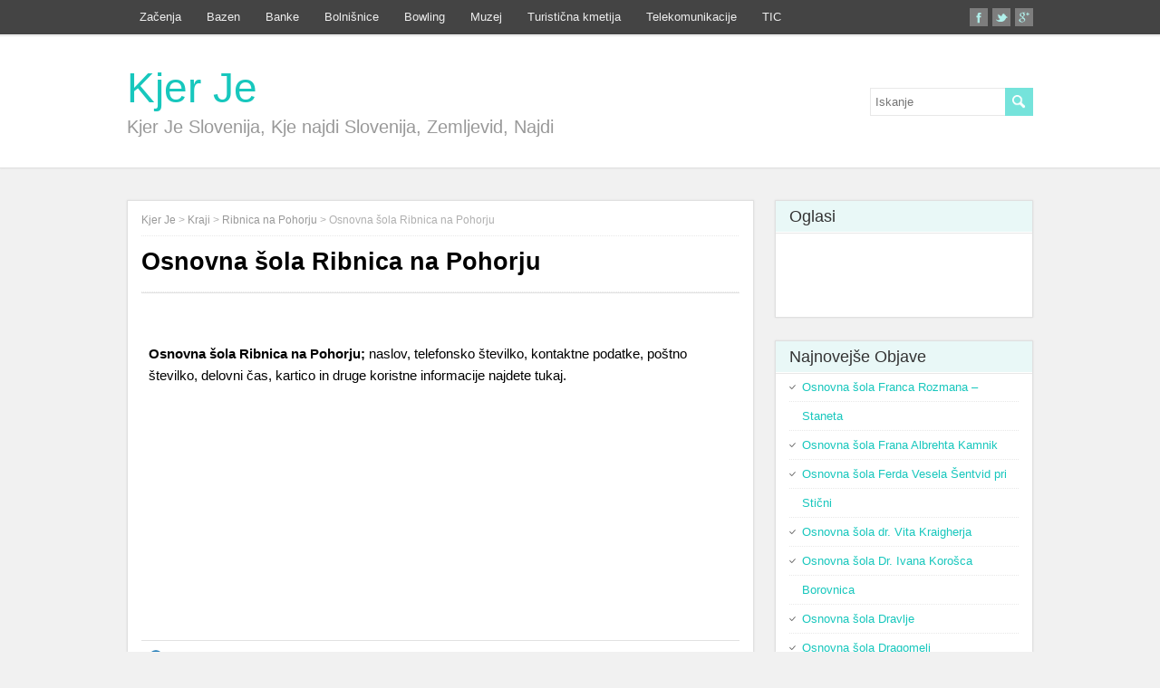

--- FILE ---
content_type: text/html; charset=UTF-8
request_url: https://www.kjerje.org/osnovna-sola-ribnica-na-pohorju.html
body_size: 13423
content:
<!DOCTYPE html>
<!--[if IE 7]><html class="ie ie7" dir="ltr" lang="bg-BG" prefix="og: https://ogp.me/ns#">
<![endif]-->
<!--[if IE 8]><html class="ie ie8" dir="ltr" lang="bg-BG" prefix="og: https://ogp.me/ns#">
<![endif]-->
<!--[if !(IE 7) | !(IE 8)  ]><!--><html dir="ltr" lang="bg-BG" prefix="og: https://ogp.me/ns#">
<!--<![endif]--><head><script data-no-optimize="1">var litespeed_docref=sessionStorage.getItem("litespeed_docref");litespeed_docref&&(Object.defineProperty(document,"referrer",{get:function(){return litespeed_docref}}),sessionStorage.removeItem("litespeed_docref"));</script> <script custom-element="amp-auto-ads"
        type="litespeed/javascript" data-src="https://cdn.ampproject.org/v0/amp-auto-ads-0.1.js"></script>  <script type="litespeed/javascript" data-src="https://www.googletagmanager.com/gtag/js?id=UA-59849551-1"></script> <script type="litespeed/javascript">window.dataLayer=window.dataLayer||[];function gtag(){dataLayer.push(arguments)}
gtag('js',new Date());gtag('config','UA-59849551-1')</script> <script defer src="https://use.fontawesome.com/releases/v5.0.8/js/all.js"></script> <meta charset="UTF-8" /><meta name="viewport" content="width=device-width" /><style type='text/css'></style><style>img:is([sizes="auto" i], [sizes^="auto," i]) { contain-intrinsic-size: 3000px 1500px }</style><title>Osnovna šola Ribnica na Pohorju | Kjer Je</title><meta name="description" content="Osnovna šola Ribnica na Pohorju Osnovna šola Ribnica na Pohorju; naslov, telefonska številka, kontaktni podatki, zemljevid, lahko čas, komentarji so na voljo na naši spletni strani. Dodatne informacije Osnovna šola Ribnica na Pohorju se nahaja v mestu Ribnica na Pohorju z naslovom: Ribnica na Pohorju 29, 2364 Ribnica na Pohorju, Slovenija. Delovni čas Ponedeljek: od" /><meta name="robots" content="max-image-preview:large" /><meta name="author" content="admin"/><meta name="keywords" content="oš ribnica jedilnik,oš ribnica na pohorju,oš ribnica na pohorju urnik,osnovna šola slovenija,spletne učilnice oš ribnica na pohorju" /><link rel="canonical" href="https://www.kjerje.org/osnovna-sola-ribnica-na-pohorju.html" /><meta name="generator" content="All in One SEO (AIOSEO) 4.8.1" /><meta property="og:locale" content="bg_BG" /><meta property="og:site_name" content="Kjer Je | Kjer Je Slovenija, Kje najdi Slovenija, Zemljevid, Najdi" /><meta property="og:type" content="article" /><meta property="og:title" content="Osnovna šola Ribnica na Pohorju | Kjer Je" /><meta property="og:description" content="Osnovna šola Ribnica na Pohorju Osnovna šola Ribnica na Pohorju; naslov, telefonska številka, kontaktni podatki, zemljevid, lahko čas, komentarji so na voljo na naši spletni strani. Dodatne informacije Osnovna šola Ribnica na Pohorju se nahaja v mestu Ribnica na Pohorju z naslovom: Ribnica na Pohorju 29, 2364 Ribnica na Pohorju, Slovenija. Delovni čas Ponedeljek: od" /><meta property="og:url" content="https://www.kjerje.org/osnovna-sola-ribnica-na-pohorju.html" /><meta property="article:published_time" content="2021-07-03T05:00:39+00:00" /><meta property="article:modified_time" content="2021-06-28T14:26:17+00:00" /><meta name="twitter:card" content="summary" /><meta name="twitter:title" content="Osnovna šola Ribnica na Pohorju | Kjer Je" /><meta name="twitter:description" content="Osnovna šola Ribnica na Pohorju Osnovna šola Ribnica na Pohorju; naslov, telefonska številka, kontaktni podatki, zemljevid, lahko čas, komentarji so na voljo na naši spletni strani. Dodatne informacije Osnovna šola Ribnica na Pohorju se nahaja v mestu Ribnica na Pohorju z naslovom: Ribnica na Pohorju 29, 2364 Ribnica na Pohorju, Slovenija. Delovni čas Ponedeljek: od" /> <script type="application/ld+json" class="aioseo-schema">{"@context":"https:\/\/schema.org","@graph":[{"@type":"Article","@id":"https:\/\/www.kjerje.org\/osnovna-sola-ribnica-na-pohorju.html#article","name":"Osnovna \u0161ola Ribnica na Pohorju | Kjer Je","headline":"Osnovna \u0161ola Ribnica na Pohorju","author":{"@id":"https:\/\/www.kjerje.org\/author\/ismail#author"},"publisher":{"@id":"https:\/\/www.kjerje.org\/#organization"},"image":{"@type":"ImageObject","url":"https:\/\/www.kjerje.org\/wp-content\/uploads\/2021\/06\/os-ribnica-pohorju.jpg","width":497,"height":92,"caption":"os ribnica pohorju"},"datePublished":"2021-07-03T08:00:39+03:00","dateModified":"2021-06-28T17:26:17+03:00","inLanguage":"bg-BG","mainEntityOfPage":{"@id":"https:\/\/www.kjerje.org\/osnovna-sola-ribnica-na-pohorju.html#webpage"},"isPartOf":{"@id":"https:\/\/www.kjerje.org\/osnovna-sola-ribnica-na-pohorju.html#webpage"},"articleSection":"Osnovne \u0161ole, Ribnica na Pohorju, O\u0161 ribnica jedilnik, O\u0161 Ribnica na Pohorju, O\u0161 ribnica na pohorju urnik, Osnovna \u0161ola Slovenija, Spletne u\u010dilnice o\u0161 ribnica na pohorju"},{"@type":"BreadcrumbList","@id":"https:\/\/www.kjerje.org\/osnovna-sola-ribnica-na-pohorju.html#breadcrumblist","itemListElement":[{"@type":"ListItem","@id":"https:\/\/www.kjerje.org\/#listItem","position":1,"name":"\u041d\u0430\u0447\u0430\u043b\u043e"}]},{"@type":"Organization","@id":"https:\/\/www.kjerje.org\/#organization","name":"Kjer Je","description":"Kjer Je Slovenija, Kje najdi Slovenija, Zemljevid, Najdi","url":"https:\/\/www.kjerje.org\/"},{"@type":"Person","@id":"https:\/\/www.kjerje.org\/author\/ismail#author","url":"https:\/\/www.kjerje.org\/author\/ismail","name":"admin","image":{"@type":"ImageObject","@id":"https:\/\/www.kjerje.org\/osnovna-sola-ribnica-na-pohorju.html#authorImage","url":"https:\/\/www.kjerje.org\/wp-content\/litespeed\/avatar\/b279c742c6e5e9703824edc3a36057f4.jpg?ver=1769886116","width":96,"height":96,"caption":"admin"}},{"@type":"WebPage","@id":"https:\/\/www.kjerje.org\/osnovna-sola-ribnica-na-pohorju.html#webpage","url":"https:\/\/www.kjerje.org\/osnovna-sola-ribnica-na-pohorju.html","name":"Osnovna \u0161ola Ribnica na Pohorju | Kjer Je","description":"Osnovna \u0161ola Ribnica na Pohorju Osnovna \u0161ola Ribnica na Pohorju; naslov, telefonska \u0161tevilka, kontaktni podatki, zemljevid, lahko \u010das, komentarji so na voljo na na\u0161i spletni strani. Dodatne informacije Osnovna \u0161ola Ribnica na Pohorju se nahaja v mestu Ribnica na Pohorju z naslovom: Ribnica na Pohorju 29, 2364 Ribnica na Pohorju, Slovenija. Delovni \u010das Ponedeljek: od","inLanguage":"bg-BG","isPartOf":{"@id":"https:\/\/www.kjerje.org\/#website"},"breadcrumb":{"@id":"https:\/\/www.kjerje.org\/osnovna-sola-ribnica-na-pohorju.html#breadcrumblist"},"author":{"@id":"https:\/\/www.kjerje.org\/author\/ismail#author"},"creator":{"@id":"https:\/\/www.kjerje.org\/author\/ismail#author"},"image":{"@type":"ImageObject","url":"https:\/\/www.kjerje.org\/wp-content\/uploads\/2021\/06\/os-ribnica-pohorju.jpg","@id":"https:\/\/www.kjerje.org\/osnovna-sola-ribnica-na-pohorju.html\/#mainImage","width":497,"height":92,"caption":"os ribnica pohorju"},"primaryImageOfPage":{"@id":"https:\/\/www.kjerje.org\/osnovna-sola-ribnica-na-pohorju.html#mainImage"},"datePublished":"2021-07-03T08:00:39+03:00","dateModified":"2021-06-28T17:26:17+03:00"},{"@type":"WebSite","@id":"https:\/\/www.kjerje.org\/#website","url":"https:\/\/www.kjerje.org\/","name":"Kjer Je","description":"Kjer Je Slovenija, Kje najdi Slovenija, Zemljevid, Najdi","inLanguage":"bg-BG","publisher":{"@id":"https:\/\/www.kjerje.org\/#organization"}}]}</script> <link rel="amphtml" href="https://www.kjerje.org/osnovna-sola-ribnica-na-pohorju.html/amp" /><meta name="generator" content="AMP for WP 1.1.3"/><link rel="alternate" type="application/rss+xml" title="Kjer Je &raquo; Поток" href="https://www.kjerje.org/feed" /><link rel="alternate" type="application/rss+xml" title="Kjer Je &raquo; поток за коментари" href="https://www.kjerje.org/comments/feed" /><link rel="alternate" type="application/rss+xml" title="Kjer Je &raquo; поток за коментари на Osnovna šola Ribnica na Pohorju" href="https://www.kjerje.org/osnovna-sola-ribnica-na-pohorju.html/feed" /><link data-optimized="2" rel="stylesheet" href="https://www.kjerje.org/wp-content/litespeed/css/a2992d723073be9812f3d80dfaa2029d.css?ver=8427e" /><style id='classic-theme-styles-inline-css' type='text/css'>/*! This file is auto-generated */
.wp-block-button__link{color:#fff;background-color:#32373c;border-radius:9999px;box-shadow:none;text-decoration:none;padding:calc(.667em + 2px) calc(1.333em + 2px);font-size:1.125em}.wp-block-file__button{background:#32373c;color:#fff;text-decoration:none}</style><style id='global-styles-inline-css' type='text/css'>:root{--wp--preset--aspect-ratio--square: 1;--wp--preset--aspect-ratio--4-3: 4/3;--wp--preset--aspect-ratio--3-4: 3/4;--wp--preset--aspect-ratio--3-2: 3/2;--wp--preset--aspect-ratio--2-3: 2/3;--wp--preset--aspect-ratio--16-9: 16/9;--wp--preset--aspect-ratio--9-16: 9/16;--wp--preset--color--black: #000000;--wp--preset--color--cyan-bluish-gray: #abb8c3;--wp--preset--color--white: #ffffff;--wp--preset--color--pale-pink: #f78da7;--wp--preset--color--vivid-red: #cf2e2e;--wp--preset--color--luminous-vivid-orange: #ff6900;--wp--preset--color--luminous-vivid-amber: #fcb900;--wp--preset--color--light-green-cyan: #7bdcb5;--wp--preset--color--vivid-green-cyan: #00d084;--wp--preset--color--pale-cyan-blue: #8ed1fc;--wp--preset--color--vivid-cyan-blue: #0693e3;--wp--preset--color--vivid-purple: #9b51e0;--wp--preset--gradient--vivid-cyan-blue-to-vivid-purple: linear-gradient(135deg,rgba(6,147,227,1) 0%,rgb(155,81,224) 100%);--wp--preset--gradient--light-green-cyan-to-vivid-green-cyan: linear-gradient(135deg,rgb(122,220,180) 0%,rgb(0,208,130) 100%);--wp--preset--gradient--luminous-vivid-amber-to-luminous-vivid-orange: linear-gradient(135deg,rgba(252,185,0,1) 0%,rgba(255,105,0,1) 100%);--wp--preset--gradient--luminous-vivid-orange-to-vivid-red: linear-gradient(135deg,rgba(255,105,0,1) 0%,rgb(207,46,46) 100%);--wp--preset--gradient--very-light-gray-to-cyan-bluish-gray: linear-gradient(135deg,rgb(238,238,238) 0%,rgb(169,184,195) 100%);--wp--preset--gradient--cool-to-warm-spectrum: linear-gradient(135deg,rgb(74,234,220) 0%,rgb(151,120,209) 20%,rgb(207,42,186) 40%,rgb(238,44,130) 60%,rgb(251,105,98) 80%,rgb(254,248,76) 100%);--wp--preset--gradient--blush-light-purple: linear-gradient(135deg,rgb(255,206,236) 0%,rgb(152,150,240) 100%);--wp--preset--gradient--blush-bordeaux: linear-gradient(135deg,rgb(254,205,165) 0%,rgb(254,45,45) 50%,rgb(107,0,62) 100%);--wp--preset--gradient--luminous-dusk: linear-gradient(135deg,rgb(255,203,112) 0%,rgb(199,81,192) 50%,rgb(65,88,208) 100%);--wp--preset--gradient--pale-ocean: linear-gradient(135deg,rgb(255,245,203) 0%,rgb(182,227,212) 50%,rgb(51,167,181) 100%);--wp--preset--gradient--electric-grass: linear-gradient(135deg,rgb(202,248,128) 0%,rgb(113,206,126) 100%);--wp--preset--gradient--midnight: linear-gradient(135deg,rgb(2,3,129) 0%,rgb(40,116,252) 100%);--wp--preset--font-size--small: 13px;--wp--preset--font-size--medium: 20px;--wp--preset--font-size--large: 36px;--wp--preset--font-size--x-large: 42px;--wp--preset--spacing--20: 0.44rem;--wp--preset--spacing--30: 0.67rem;--wp--preset--spacing--40: 1rem;--wp--preset--spacing--50: 1.5rem;--wp--preset--spacing--60: 2.25rem;--wp--preset--spacing--70: 3.38rem;--wp--preset--spacing--80: 5.06rem;--wp--preset--shadow--natural: 6px 6px 9px rgba(0, 0, 0, 0.2);--wp--preset--shadow--deep: 12px 12px 50px rgba(0, 0, 0, 0.4);--wp--preset--shadow--sharp: 6px 6px 0px rgba(0, 0, 0, 0.2);--wp--preset--shadow--outlined: 6px 6px 0px -3px rgba(255, 255, 255, 1), 6px 6px rgba(0, 0, 0, 1);--wp--preset--shadow--crisp: 6px 6px 0px rgba(0, 0, 0, 1);}:where(.is-layout-flex){gap: 0.5em;}:where(.is-layout-grid){gap: 0.5em;}body .is-layout-flex{display: flex;}.is-layout-flex{flex-wrap: wrap;align-items: center;}.is-layout-flex > :is(*, div){margin: 0;}body .is-layout-grid{display: grid;}.is-layout-grid > :is(*, div){margin: 0;}:where(.wp-block-columns.is-layout-flex){gap: 2em;}:where(.wp-block-columns.is-layout-grid){gap: 2em;}:where(.wp-block-post-template.is-layout-flex){gap: 1.25em;}:where(.wp-block-post-template.is-layout-grid){gap: 1.25em;}.has-black-color{color: var(--wp--preset--color--black) !important;}.has-cyan-bluish-gray-color{color: var(--wp--preset--color--cyan-bluish-gray) !important;}.has-white-color{color: var(--wp--preset--color--white) !important;}.has-pale-pink-color{color: var(--wp--preset--color--pale-pink) !important;}.has-vivid-red-color{color: var(--wp--preset--color--vivid-red) !important;}.has-luminous-vivid-orange-color{color: var(--wp--preset--color--luminous-vivid-orange) !important;}.has-luminous-vivid-amber-color{color: var(--wp--preset--color--luminous-vivid-amber) !important;}.has-light-green-cyan-color{color: var(--wp--preset--color--light-green-cyan) !important;}.has-vivid-green-cyan-color{color: var(--wp--preset--color--vivid-green-cyan) !important;}.has-pale-cyan-blue-color{color: var(--wp--preset--color--pale-cyan-blue) !important;}.has-vivid-cyan-blue-color{color: var(--wp--preset--color--vivid-cyan-blue) !important;}.has-vivid-purple-color{color: var(--wp--preset--color--vivid-purple) !important;}.has-black-background-color{background-color: var(--wp--preset--color--black) !important;}.has-cyan-bluish-gray-background-color{background-color: var(--wp--preset--color--cyan-bluish-gray) !important;}.has-white-background-color{background-color: var(--wp--preset--color--white) !important;}.has-pale-pink-background-color{background-color: var(--wp--preset--color--pale-pink) !important;}.has-vivid-red-background-color{background-color: var(--wp--preset--color--vivid-red) !important;}.has-luminous-vivid-orange-background-color{background-color: var(--wp--preset--color--luminous-vivid-orange) !important;}.has-luminous-vivid-amber-background-color{background-color: var(--wp--preset--color--luminous-vivid-amber) !important;}.has-light-green-cyan-background-color{background-color: var(--wp--preset--color--light-green-cyan) !important;}.has-vivid-green-cyan-background-color{background-color: var(--wp--preset--color--vivid-green-cyan) !important;}.has-pale-cyan-blue-background-color{background-color: var(--wp--preset--color--pale-cyan-blue) !important;}.has-vivid-cyan-blue-background-color{background-color: var(--wp--preset--color--vivid-cyan-blue) !important;}.has-vivid-purple-background-color{background-color: var(--wp--preset--color--vivid-purple) !important;}.has-black-border-color{border-color: var(--wp--preset--color--black) !important;}.has-cyan-bluish-gray-border-color{border-color: var(--wp--preset--color--cyan-bluish-gray) !important;}.has-white-border-color{border-color: var(--wp--preset--color--white) !important;}.has-pale-pink-border-color{border-color: var(--wp--preset--color--pale-pink) !important;}.has-vivid-red-border-color{border-color: var(--wp--preset--color--vivid-red) !important;}.has-luminous-vivid-orange-border-color{border-color: var(--wp--preset--color--luminous-vivid-orange) !important;}.has-luminous-vivid-amber-border-color{border-color: var(--wp--preset--color--luminous-vivid-amber) !important;}.has-light-green-cyan-border-color{border-color: var(--wp--preset--color--light-green-cyan) !important;}.has-vivid-green-cyan-border-color{border-color: var(--wp--preset--color--vivid-green-cyan) !important;}.has-pale-cyan-blue-border-color{border-color: var(--wp--preset--color--pale-cyan-blue) !important;}.has-vivid-cyan-blue-border-color{border-color: var(--wp--preset--color--vivid-cyan-blue) !important;}.has-vivid-purple-border-color{border-color: var(--wp--preset--color--vivid-purple) !important;}.has-vivid-cyan-blue-to-vivid-purple-gradient-background{background: var(--wp--preset--gradient--vivid-cyan-blue-to-vivid-purple) !important;}.has-light-green-cyan-to-vivid-green-cyan-gradient-background{background: var(--wp--preset--gradient--light-green-cyan-to-vivid-green-cyan) !important;}.has-luminous-vivid-amber-to-luminous-vivid-orange-gradient-background{background: var(--wp--preset--gradient--luminous-vivid-amber-to-luminous-vivid-orange) !important;}.has-luminous-vivid-orange-to-vivid-red-gradient-background{background: var(--wp--preset--gradient--luminous-vivid-orange-to-vivid-red) !important;}.has-very-light-gray-to-cyan-bluish-gray-gradient-background{background: var(--wp--preset--gradient--very-light-gray-to-cyan-bluish-gray) !important;}.has-cool-to-warm-spectrum-gradient-background{background: var(--wp--preset--gradient--cool-to-warm-spectrum) !important;}.has-blush-light-purple-gradient-background{background: var(--wp--preset--gradient--blush-light-purple) !important;}.has-blush-bordeaux-gradient-background{background: var(--wp--preset--gradient--blush-bordeaux) !important;}.has-luminous-dusk-gradient-background{background: var(--wp--preset--gradient--luminous-dusk) !important;}.has-pale-ocean-gradient-background{background: var(--wp--preset--gradient--pale-ocean) !important;}.has-electric-grass-gradient-background{background: var(--wp--preset--gradient--electric-grass) !important;}.has-midnight-gradient-background{background: var(--wp--preset--gradient--midnight) !important;}.has-small-font-size{font-size: var(--wp--preset--font-size--small) !important;}.has-medium-font-size{font-size: var(--wp--preset--font-size--medium) !important;}.has-large-font-size{font-size: var(--wp--preset--font-size--large) !important;}.has-x-large-font-size{font-size: var(--wp--preset--font-size--x-large) !important;}
:where(.wp-block-post-template.is-layout-flex){gap: 1.25em;}:where(.wp-block-post-template.is-layout-grid){gap: 1.25em;}
:where(.wp-block-columns.is-layout-flex){gap: 2em;}:where(.wp-block-columns.is-layout-grid){gap: 2em;}
:root :where(.wp-block-pullquote){font-size: 1.5em;line-height: 1.6;}</style><style id='akismet-widget-style-inline-css' type='text/css'>.a-stats {
				--akismet-color-mid-green: #357b49;
				--akismet-color-white: #fff;
				--akismet-color-light-grey: #f6f7f7;

				max-width: 350px;
				width: auto;
			}

			.a-stats * {
				all: unset;
				box-sizing: border-box;
			}

			.a-stats strong {
				font-weight: 600;
			}

			.a-stats a.a-stats__link,
			.a-stats a.a-stats__link:visited,
			.a-stats a.a-stats__link:active {
				background: var(--akismet-color-mid-green);
				border: none;
				box-shadow: none;
				border-radius: 8px;
				color: var(--akismet-color-white);
				cursor: pointer;
				display: block;
				font-family: -apple-system, BlinkMacSystemFont, 'Segoe UI', 'Roboto', 'Oxygen-Sans', 'Ubuntu', 'Cantarell', 'Helvetica Neue', sans-serif;
				font-weight: 500;
				padding: 12px;
				text-align: center;
				text-decoration: none;
				transition: all 0.2s ease;
			}

			/* Extra specificity to deal with TwentyTwentyOne focus style */
			.widget .a-stats a.a-stats__link:focus {
				background: var(--akismet-color-mid-green);
				color: var(--akismet-color-white);
				text-decoration: none;
			}

			.a-stats a.a-stats__link:hover {
				filter: brightness(110%);
				box-shadow: 0 4px 12px rgba(0, 0, 0, 0.06), 0 0 2px rgba(0, 0, 0, 0.16);
			}

			.a-stats .count {
				color: var(--akismet-color-white);
				display: block;
				font-size: 1.5em;
				line-height: 1.4;
				padding: 0 13px;
				white-space: nowrap;
			}</style> <script type="litespeed/javascript" data-src="https://www.kjerje.org/wp-includes/js/jquery/jquery.min.js" id="jquery-core-js"></script> <!--[if lt IE 9]> <script type="text/javascript" src="https://www.kjerje.org/wp-content/themes/papercuts/js/html5.js" id="papercuts-html5-ie-js"></script> <![endif]--><link rel="https://api.w.org/" href="https://www.kjerje.org/wp-json/" /><link rel="alternate" title="JSON" type="application/json" href="https://www.kjerje.org/wp-json/wp/v2/posts/4944" /><link rel='shortlink' href='https://www.kjerje.org/?p=4944' />
<!--[if IE]><style type="text/css" media="screen">#wrapper-header, #wrapper-footer, #top-navigation-wrapper, .header-image-wrapper, .entry-content, .home-list-posts, .post-entry, .sidebar-widget, .sidebar-headline, .footer-signature, #nav-below, #papercuts-post-nav, .search .navigation {
        behavior: url("https://www.kjerje.org/wp-content/themes/papercuts/css/pie/PIE.php");
        zoom: 1;
}</style><![endif]--><style type="text/css">.recentcomments a{display:inline !important;padding:0 !important;margin:0 !important;}</style><meta name="onesignal" content="wordpress-plugin"/> <script type="litespeed/javascript">window.OneSignalDeferred=window.OneSignalDeferred||[];OneSignalDeferred.push(function(OneSignal){var oneSignal_options={};window._oneSignalInitOptions=oneSignal_options;oneSignal_options.serviceWorkerParam={scope:'/'};oneSignal_options.serviceWorkerPath='OneSignalSDKWorker.js.php';OneSignal.Notifications.setDefaultUrl("https://www.kjerje.org");oneSignal_options.wordpress=!0;oneSignal_options.appId='42294485-c433-4a04-8303-c6c40356b942';oneSignal_options.allowLocalhostAsSecureOrigin=!0;oneSignal_options.welcomeNotification={};oneSignal_options.welcomeNotification.title="";oneSignal_options.welcomeNotification.message="";oneSignal_options.path="https://www.kjerje.org/wp-content/plugins/onesignal-free-web-push-notifications/sdk_files/";oneSignal_options.persistNotification=!1;oneSignal_options.promptOptions={};oneSignal_options.notifyButton={};oneSignal_options.notifyButton.enable=!0;oneSignal_options.notifyButton.position='bottom-right';oneSignal_options.notifyButton.theme='default';oneSignal_options.notifyButton.size='medium';oneSignal_options.notifyButton.showCredit=!1;oneSignal_options.notifyButton.text={};OneSignal.init(window._oneSignalInitOptions);OneSignal.Slidedown.promptPush()});function documentInitOneSignal(){var oneSignal_elements=document.getElementsByClassName("OneSignal-prompt");var oneSignalLinkClickHandler=function(event){OneSignal.Notifications.requestPermission();event.preventDefault()};for(var i=0;i<oneSignal_elements.length;i++)
oneSignal_elements[i].addEventListener('click',oneSignalLinkClickHandler,!1);}
if(document.readyState==='complete'){documentInitOneSignal()}else{window.addEventListener("load",function(event){documentInitOneSignal()})}</script> </head><body class="post-template-default single single-post postid-4944 single-format-standard" id="wrapper"><div id="top-navigation-wrapper"><div class="top-navigation"><div class="menu-%d0%bc%d0%b5%d0%bd%d1%8e-1-container"><ul id="top-nav" class="menu"><li id="menu-item-826" class="menu-item menu-item-type-custom menu-item-object-custom menu-item-home menu-item-826"><a href="https://www.kjerje.org/">Začenja</a></li><li id="menu-item-4024" class="menu-item menu-item-type-taxonomy menu-item-object-category menu-item-4024"><a href="https://www.kjerje.org/kategorije/bazen">Bazen</a></li><li id="menu-item-4025" class="menu-item menu-item-type-taxonomy menu-item-object-category menu-item-4025"><a href="https://www.kjerje.org/kategorije/banke">Banke</a></li><li id="menu-item-4027" class="menu-item menu-item-type-taxonomy menu-item-object-category menu-item-4027"><a href="https://www.kjerje.org/kategorije/bolnisnice">Bolnišnice</a></li><li id="menu-item-4031" class="menu-item menu-item-type-taxonomy menu-item-object-category menu-item-4031"><a href="https://www.kjerje.org/kategorije/bowling">Bowling</a></li><li id="menu-item-4028" class="menu-item menu-item-type-taxonomy menu-item-object-category menu-item-4028"><a href="https://www.kjerje.org/kategorije/muzej">Muzej</a></li><li id="menu-item-4029" class="menu-item menu-item-type-taxonomy menu-item-object-category menu-item-4029"><a href="https://www.kjerje.org/kategorije/turisticna-kmetija">Turistična kmetija</a></li><li id="menu-item-4026" class="menu-item menu-item-type-taxonomy menu-item-object-category menu-item-4026"><a href="https://www.kjerje.org/kategorije/telekomunikacije">Telekomunikacije</a></li><li id="menu-item-4030" class="menu-item menu-item-type-taxonomy menu-item-object-category menu-item-4030"><a href="https://www.kjerje.org/kategorije/tic">TIC</a></li></ul></div><div class="header-icons">
<a class="social-icon facebook-icon" target="_blank" href="https://www.facebook.si"><img data-lazyloaded="1" src="[data-uri]" width="20" height="20" data-src="https://www.kjerje.org/wp-content/themes/papercuts/images/icon-facebook.png" alt="Facebook" /></a>
<a class="social-icon twitter-icon" target="_blank" href="https://www.twitter.com"><img data-lazyloaded="1" src="[data-uri]" width="20" height="20" data-src="https://www.kjerje.org/wp-content/themes/papercuts/images/icon-twitter.png" alt="Twitter" /></a>
<a class="social-icon google-icon" target="_blank" href="https://plus.google.com"><img data-lazyloaded="1" src="[data-uri]" width="20" height="20" data-src="https://www.kjerje.org/wp-content/themes/papercuts/images/icon-google.png" alt="Google +" /></a></div></div></div><header id="wrapper-header"><div id="header"><div class="header-content-wrapper"><div class="header-content"><p class="site-title"><a href="https://www.kjerje.org/">Kjer Je</a></p><p class="site-description">Kjer Je Slovenija, Kje najdi Slovenija, Zemljevid, Najdi</p><form id="searchform" method="get" action="https://www.kjerje.org/"><div class="searchform-wrapper"><input type="text" value="" name="s" id="s" placeholder="Iskanje" />
<input type="image" src="https://www.kjerje.org/wp-content/themes/papercuts/images/empty.gif" class="send" name="searchsubmit" alt="send" /></div></form></div></div></div></header><div id="container"><div id="main-content"><div id="content"><article class="entry-content"><div class="entry-content-inner"><p class="breadcrumb-navigation">
<span property="itemListElement" typeof="ListItem"><a property="item" typeof="WebPage" title="Go to Kjer Je." href="https://www.kjerje.org" class="home" ><span property="name">Kjer Je</span></a><meta property="position" content="1"></span> &gt; <span property="itemListElement" typeof="ListItem"><a property="item" typeof="WebPage" title="Go to the Kraji Категория archives." href="https://www.kjerje.org/kraji" class="taxonomy category" ><span property="name">Kraji</span></a><meta property="position" content="2"></span> &gt; <span property="itemListElement" typeof="ListItem"><a property="item" typeof="WebPage" title="Go to the Ribnica na Pohorju Категория archives." href="https://www.kjerje.org/kraji/ribnica-na-pohorju" class="taxonomy category" ><span property="name">Ribnica na Pohorju</span></a><meta property="position" content="3"></span> &gt; <span property="itemListElement" typeof="ListItem"><span property="name" class="post post-post current-item">Osnovna šola Ribnica na Pohorju</span><meta property="url" content="https://www.kjerje.org/osnovna-sola-ribnica-na-pohorju.html"><meta property="position" content="4"></span></p><h1 class="content-headline">Osnovna šola Ribnica na Pohorju</h1><p class="post-meta"></p><div class="post-info"><p class="post-category"><span class="post-info-category"><a href="https://www.kjerje.org/osnovne-sole" rel="category tag">Osnovne šole</a>, <a href="https://www.kjerje.org/kraji/ribnica-na-pohorju" rel="category tag">Ribnica na Pohorju</a></span></p></div><div class="kjerje"><ul><li><p style="font-size:15px;"><strong>Osnovna šola Ribnica na Pohorju;</strong> naslov, telefonsko številko, kontaktne podatke, poštno številko, delovni čas, kartico in druge koristne informacije najdete tukaj.</p></li> <script type="litespeed/javascript" data-src="//pagead2.googlesyndication.com/pagead/js/adsbygoogle.js"></script> 
<ins class="adsbygoogle"
style="display:inline-block;width:300px;height:250px"
data-ad-client="ca-pub-5013055641190126"
data-ad-slot="4156822966"></ins> <script type="litespeed/javascript">(adsbygoogle=window.adsbygoogle||[]).push({})</script> <li><i class="fab fa-adn"></i><strong>Ime:</strong> Osnovna šola Ribnica na Pohorju</li><li><i class="fas fa-phone-square"></i> <strong>Telefon:</strong> +386 2 888 03 90<br /></li><li><i class="fas fa-fax"></i> <strong>Faks:</strong> +386 2 888 03 92</li><li><i class="fas fa-map"></i><strong>Poštna številka:</strong>  -</li><li><i class="fas fa-map-marker-alt"></i> <strong>Naslov:</strong> Ribnica na Pohorju 29, 2364<br>Ribnica na Pohorju / Slovenija / Ribnica na Pohorju</li><li><i class="fas fa-globe"></i> <strong>Spletni Naslov:</strong> <a href="http://www.osribnicanapohorju.si/" target="_blank" rel="nofollow">http://www.osribnicanapohorju.si/</a></li><li><i class="fab fa-product-hunt"></i><strong>Delovni čas:</strong><br />Ponedeljek: od 7. do 16. ure <br> Torek: 7h do 16h <br>Sreda: 7h do 16h <br>Četrtek: od 7. do 16. ure<br> Petek: od 7. do 16. ure <br>Sobota: praznični dan <br> Nedelja: praznični dan</li><li><i class="fas fa-at"></i><strong>E-pošta:</strong> o-ribnica.mb@guest.arnes.si</li><li><i class="fas fa-info"></i><strong>Splošne informacije:</strong>  -</li><li><i class="fas fa-map-marker-alt"></i><strong>Lokacija:</strong> <iframe data-lazyloaded="1" src="about:blank" data-litespeed-src="https://www.google.com/maps/embed?pb=!1m18!1m12!1m3!1d2744.6768742624126!2d15.264672215593663!3d46.53429557912816!2m3!1f0!2f0!3f0!3m2!1i1024!2i768!4f13.1!3m3!1m2!1s0x476f8e84092ced33%3A0xb8cedad735d072a3!2sOsnovna%20%C5%A1ola%20Ribnica%20na%20Pohorju!5e0!3m2!1sbg!2sbg!4v1624890251792!5m2!1sbg!2sbg" width="600" height="450" style="border:0;" allowfullscreen="" loading="lazy"></iframe></ul></div> <script type="litespeed/javascript" data-src="//pagead2.googlesyndication.com/pagead/js/adsbygoogle.js"></script> 
<ins class="adsbygoogle"
style="display:inline-block;width:300px;height:250px"
data-ad-client="ca-pub-5013055641190126"
data-ad-slot="5552757094"></ins> <script type="litespeed/javascript">(adsbygoogle=window.adsbygoogle||[]).push({})</script> <h2>Osnovna šola Ribnica na Pohorju</h2><p>Osnovna šola Ribnica na Pohorju; naslov, telefonska številka, kontaktni podatki, zemljevid, lahko čas, komentarji so na voljo na naši spletni strani.</p><h3>Dodatne informacije</h3><p>Osnovna šola Ribnica na Pohorju se nahaja v mestu Ribnica na Pohorju z naslovom: Ribnica na Pohorju 29, 2364 Ribnica na Pohorju, Slovenija.</p><h4>Delovni čas</h4><p>Ponedeljek: od 7. do 16. ure<br />
Torek: 7h do 16h<br />
Sreda: 7h do 16h<br />
Četrtek: od 7h. do 16. ure<br />
Petek: od 7h. do 16. ure<br />
Sobota: praznični dan<br />
Nedelja: praznični dan</p><p>Službi svoje klienti.Ako želite povezati Šola za risanje in slikanje.Če želite, lahko pokličete s klicem     +386 2 888 03 90, +386 2 888 03 92.</p><p><strong>Preberi več:  <a href="https://www.kjerje.org/osnovna-sola-radlje-ob-dravi.html" rel="noopener noreferrer" target="_blank">Osnovna šola Radlje ob Dravi</a></strong></p><p>Če si želite ogledati podrobne informacije o naslovu, kot je podrobno del zemljevida lahko povečali znak (+) in zmanjša z znakom (-). Lahko preberete mnenja, lahko svoje komentarje napišete v komentarje, če želite.</p><p>#Osnovna šola Ribnica na Pohorju<br />
#Osnovna šola Slovenija<br />
#Osnovna šola Ribnica na Pohorju Delovni Cas<br />
#Osnovna šola Ribnica na Pohorju telefonska stevilka<br />
#OS šola Ribnica na Pohorju<br />
#Oš Ribnica na Pohorju</p><div id="papercuts-post-nav" class="navigation" role="navigation"><div class="nav-wrapper"><p class="nav-previous"><a href="https://www.kjerje.org/osnovna-sola-radlje-ob-dravi.html" title="Osnovna šola Radlje ob Dravi">&larr; Previous post</a></p><p class="nav-next"><a href="https://www.kjerje.org/osnovna-sola-sentjanz-pri-dravogradu.html" title="Osnovna šola Šentjanž pri Dravogradu">Next post &rarr;</a></p></div></div><div id="comments" class="comments-area comments-area-post"><div id="respond" class="comment-respond"><h3 id="reply-title" class="comment-reply-title">Leave a Comment <small><a rel="nofollow" id="cancel-comment-reply-link" href="/osnovna-sola-ribnica-na-pohorju.html#respond" style="display:none;">Отказ</a></small></h3><form action="https://www.kjerje.org/wp-comments-post.php" method="post" id="commentform" class="comment-form"><p class="comment-notes"><span id="email-notes">Вашият имейл адрес няма да бъде публикуван.</span> <span class="required-field-message">Задължителните полета са отбелязани с <span class="required">*</span></span></p><p><label for="comment"></label><textarea id="comment" name="comment" cols="45" rows="8" aria-required="true" placeholder="Comment..."></textarea></p><p class="comment-form-author"><label for="author"></label> <input id="author" name="author" type="text" placeholder="Your name *" value=""  size="30" aria-required='true' /></p><p class="comment-form-email"><label for="email"></label> <input id="email" name="email" type="text" placeholder="E-mail *" value="" size="30" aria-required='true' /></p><p class="comment-form-url"><label for="url"></label> <input id="url" name="url" type="text" placeholder="Website" value="" size="30" /></p><p class="form-submit"><input name="submit" type="submit" id="submit" class="submit" value="Публикуване" /> <input type='hidden' name='comment_post_ID' value='4944' id='comment_post_ID' />
<input type='hidden' name='comment_parent' id='comment_parent' value='0' /></p><p style="display: none;"><input type="hidden" id="akismet_comment_nonce" name="akismet_comment_nonce" value="583128ee6f" /></p><p style="display: none !important;" class="akismet-fields-container" data-prefix="ak_"><label>&#916;<textarea name="ak_hp_textarea" cols="45" rows="8" maxlength="100"></textarea></label><input type="hidden" id="ak_js_1" name="ak_js" value="138"/><script type="litespeed/javascript">document.getElementById("ak_js_1").setAttribute("value",(new Date()).getTime())</script></p></form></div><p class="akismet_comment_form_privacy_notice">This site uses Akismet to reduce spam. <a href="https://akismet.com/privacy/" target="_blank" rel="nofollow noopener">Learn how your comment data is processed.</a></p></div></div></article></div><aside id="sidebar"><div id="text-2" class="sidebar-widget widget_text"><p class="sidebar-headline">Oglasi</p><div class="textwidget"><p><script type="litespeed/javascript" data-src="//pagead2.googlesyndication.com/pagead/js/adsbygoogle.js"></script><br />
<br />
<ins class="adsbygoogle"
style="display:block"
data-ad-client="ca-pub-5013055641190126"
data-ad-slot="1598026789"
data-ad-format="auto"
data-full-width-responsive="true"></ins><br /> <script type="litespeed/javascript">(adsbygoogle=window.adsbygoogle||[]).push({})</script></p></div></div><div id="recent-posts-2" class="sidebar-widget widget_recent_entries"><p class="sidebar-headline">Najnovejše Оbjave</p><ul><li>
<a href="https://www.kjerje.org/os-franca-rozmana-staneta.html">Osnovna šola Franca Rozmana &#8211; Staneta</a></li><li>
<a href="https://www.kjerje.org/osnovna-sola-frana-albrehta-kamnik.html">Osnovna šola Frana Albrehta Kamnik</a></li><li>
<a href="https://www.kjerje.org/osnovna-sola-ferda-vesela-sentvid-pri-sticni.html">Osnovna šola Ferda Vesela Šentvid pri Stični</a></li><li>
<a href="https://www.kjerje.org/osnovna-sola-dr-vita-kraigherja.html">Osnovna šola dr. Vita Kraigherja</a></li><li>
<a href="https://www.kjerje.org/osnovna-sola-dr-ivana-korosca-borovnica.html">Osnovna šola Dr. Ivana Korošca Borovnica</a></li><li>
<a href="https://www.kjerje.org/osnovna-sola-dravlje.html">Osnovna šola Dravlje</a></li><li>
<a href="https://www.kjerje.org/osnovna-sola-dragomelj.html">Osnovna šola Dragomelj</a></li><li>
<a href="https://www.kjerje.org/osnovna-sola-domzale.html">Osnovna šola Domžale</a></li><li>
<a href="https://www.kjerje.org/osnovna-sola-dobrova.html">Osnovna šola Dobrova</a></li><li>
<a href="https://www.kjerje.org/osnovna-sola-dobrepolje-videm.html">Osnovna šola Dobrepolje Videm</a></li></ul></div><div id="recent-comments-2" class="sidebar-widget widget_recent_comments"><p class="sidebar-headline">Zadnji Кomentarji</p><ul id="recentcomments"><li class="recentcomments"><span class="comment-author-link">Robertfe</span> за <a href="https://www.kjerje.org/zavod-za-zdravstveno-varstvo-koper.html#comment-1321">Zavod za zdravstveno varstvo Koper</a></li><li class="recentcomments"><span class="comment-author-link">Karmen Starič</span> за <a href="https://www.kjerje.org/telekomov-center-novo-mesto.html#comment-1315">Telekomov center Novo mesto</a></li><li class="recentcomments"><span class="comment-author-link">Shabai Li</span> за <a href="https://www.kjerje.org/raiffeisen-banka-d-d-ljubljana.html#comment-1300">Raiffeisen banka d.d Ljubljana</a></li><li class="recentcomments"><span class="comment-author-link"><a href="http://1" class="url" rel="ugc external nofollow">Kreditna pogodba 666/99</a></span> за <a href="https://www.kjerje.org/raiffeisen-banka-d-d-murska-sobota.html#comment-1133">Raiffeisen banka d.d.Murska Sobota</a></li><li class="recentcomments"><span class="comment-author-link"><a href="http://1" class="url" rel="ugc external nofollow">coface slovenija d.o.o. v likvidaciji</a></span> за <a href="https://www.kjerje.org/raiffeisen-banka-d-d-ljubljana.html#comment-1122">Raiffeisen banka d.d Ljubljana</a></li></ul></div><div id="pages-2" class="sidebar-widget widget_pages"><p class="sidebar-headline">Stran</p><ul><li class="page_item page-item-831"><a href="https://www.kjerje.org/kontakt">Kontakt</a></li><li class="page_item page-item-2129"><a href="https://www.kjerje.org/pogoji-uporabe">Pogoji uporabe</a></li><li class="page_item page-item-4082"><a href="https://www.kjerje.org/privacy-policy">Privacy Policy</a></li></ul></div></aside></div></div><footer id="wrapper-footer"></footer>   <script type="litespeed/javascript">var rcGlobal={serverUrl:'https://www.kjerje.org',infoTemp:'%REVIEWER% on %POST%',loadingText:'Зарежда се',noCommentsText:'No comments',newestText:'&laquo; Най-нови',newerText:'&laquo; По-нови',olderText:'По-стари &raquo;',showContent:'1',external:'1',avatarSize:'32',avatarPosition:'left',anonymous:'Анонимен'}</script> <script type="text/javascript" src="https://cdn.onesignal.com/sdks/web/v16/OneSignalSDK.page.js?ver=1.0.0" id="remote_sdk-js" defer="defer" data-wp-strategy="defer"></script> <script data-no-optimize="1">window.lazyLoadOptions=Object.assign({},{threshold:300},window.lazyLoadOptions||{});!function(t,e){"object"==typeof exports&&"undefined"!=typeof module?module.exports=e():"function"==typeof define&&define.amd?define(e):(t="undefined"!=typeof globalThis?globalThis:t||self).LazyLoad=e()}(this,function(){"use strict";function e(){return(e=Object.assign||function(t){for(var e=1;e<arguments.length;e++){var n,a=arguments[e];for(n in a)Object.prototype.hasOwnProperty.call(a,n)&&(t[n]=a[n])}return t}).apply(this,arguments)}function o(t){return e({},at,t)}function l(t,e){return t.getAttribute(gt+e)}function c(t){return l(t,vt)}function s(t,e){return function(t,e,n){e=gt+e;null!==n?t.setAttribute(e,n):t.removeAttribute(e)}(t,vt,e)}function i(t){return s(t,null),0}function r(t){return null===c(t)}function u(t){return c(t)===_t}function d(t,e,n,a){t&&(void 0===a?void 0===n?t(e):t(e,n):t(e,n,a))}function f(t,e){et?t.classList.add(e):t.className+=(t.className?" ":"")+e}function _(t,e){et?t.classList.remove(e):t.className=t.className.replace(new RegExp("(^|\\s+)"+e+"(\\s+|$)")," ").replace(/^\s+/,"").replace(/\s+$/,"")}function g(t){return t.llTempImage}function v(t,e){!e||(e=e._observer)&&e.unobserve(t)}function b(t,e){t&&(t.loadingCount+=e)}function p(t,e){t&&(t.toLoadCount=e)}function n(t){for(var e,n=[],a=0;e=t.children[a];a+=1)"SOURCE"===e.tagName&&n.push(e);return n}function h(t,e){(t=t.parentNode)&&"PICTURE"===t.tagName&&n(t).forEach(e)}function a(t,e){n(t).forEach(e)}function m(t){return!!t[lt]}function E(t){return t[lt]}function I(t){return delete t[lt]}function y(e,t){var n;m(e)||(n={},t.forEach(function(t){n[t]=e.getAttribute(t)}),e[lt]=n)}function L(a,t){var o;m(a)&&(o=E(a),t.forEach(function(t){var e,n;e=a,(t=o[n=t])?e.setAttribute(n,t):e.removeAttribute(n)}))}function k(t,e,n){f(t,e.class_loading),s(t,st),n&&(b(n,1),d(e.callback_loading,t,n))}function A(t,e,n){n&&t.setAttribute(e,n)}function O(t,e){A(t,rt,l(t,e.data_sizes)),A(t,it,l(t,e.data_srcset)),A(t,ot,l(t,e.data_src))}function w(t,e,n){var a=l(t,e.data_bg_multi),o=l(t,e.data_bg_multi_hidpi);(a=nt&&o?o:a)&&(t.style.backgroundImage=a,n=n,f(t=t,(e=e).class_applied),s(t,dt),n&&(e.unobserve_completed&&v(t,e),d(e.callback_applied,t,n)))}function x(t,e){!e||0<e.loadingCount||0<e.toLoadCount||d(t.callback_finish,e)}function M(t,e,n){t.addEventListener(e,n),t.llEvLisnrs[e]=n}function N(t){return!!t.llEvLisnrs}function z(t){if(N(t)){var e,n,a=t.llEvLisnrs;for(e in a){var o=a[e];n=e,o=o,t.removeEventListener(n,o)}delete t.llEvLisnrs}}function C(t,e,n){var a;delete t.llTempImage,b(n,-1),(a=n)&&--a.toLoadCount,_(t,e.class_loading),e.unobserve_completed&&v(t,n)}function R(i,r,c){var l=g(i)||i;N(l)||function(t,e,n){N(t)||(t.llEvLisnrs={});var a="VIDEO"===t.tagName?"loadeddata":"load";M(t,a,e),M(t,"error",n)}(l,function(t){var e,n,a,o;n=r,a=c,o=u(e=i),C(e,n,a),f(e,n.class_loaded),s(e,ut),d(n.callback_loaded,e,a),o||x(n,a),z(l)},function(t){var e,n,a,o;n=r,a=c,o=u(e=i),C(e,n,a),f(e,n.class_error),s(e,ft),d(n.callback_error,e,a),o||x(n,a),z(l)})}function T(t,e,n){var a,o,i,r,c;t.llTempImage=document.createElement("IMG"),R(t,e,n),m(c=t)||(c[lt]={backgroundImage:c.style.backgroundImage}),i=n,r=l(a=t,(o=e).data_bg),c=l(a,o.data_bg_hidpi),(r=nt&&c?c:r)&&(a.style.backgroundImage='url("'.concat(r,'")'),g(a).setAttribute(ot,r),k(a,o,i)),w(t,e,n)}function G(t,e,n){var a;R(t,e,n),a=e,e=n,(t=Et[(n=t).tagName])&&(t(n,a),k(n,a,e))}function D(t,e,n){var a;a=t,(-1<It.indexOf(a.tagName)?G:T)(t,e,n)}function S(t,e,n){var a;t.setAttribute("loading","lazy"),R(t,e,n),a=e,(e=Et[(n=t).tagName])&&e(n,a),s(t,_t)}function V(t){t.removeAttribute(ot),t.removeAttribute(it),t.removeAttribute(rt)}function j(t){h(t,function(t){L(t,mt)}),L(t,mt)}function F(t){var e;(e=yt[t.tagName])?e(t):m(e=t)&&(t=E(e),e.style.backgroundImage=t.backgroundImage)}function P(t,e){var n;F(t),n=e,r(e=t)||u(e)||(_(e,n.class_entered),_(e,n.class_exited),_(e,n.class_applied),_(e,n.class_loading),_(e,n.class_loaded),_(e,n.class_error)),i(t),I(t)}function U(t,e,n,a){var o;n.cancel_on_exit&&(c(t)!==st||"IMG"===t.tagName&&(z(t),h(o=t,function(t){V(t)}),V(o),j(t),_(t,n.class_loading),b(a,-1),i(t),d(n.callback_cancel,t,e,a)))}function $(t,e,n,a){var o,i,r=(i=t,0<=bt.indexOf(c(i)));s(t,"entered"),f(t,n.class_entered),_(t,n.class_exited),o=t,i=a,n.unobserve_entered&&v(o,i),d(n.callback_enter,t,e,a),r||D(t,n,a)}function q(t){return t.use_native&&"loading"in HTMLImageElement.prototype}function H(t,o,i){t.forEach(function(t){return(a=t).isIntersecting||0<a.intersectionRatio?$(t.target,t,o,i):(e=t.target,n=t,a=o,t=i,void(r(e)||(f(e,a.class_exited),U(e,n,a,t),d(a.callback_exit,e,n,t))));var e,n,a})}function B(e,n){var t;tt&&!q(e)&&(n._observer=new IntersectionObserver(function(t){H(t,e,n)},{root:(t=e).container===document?null:t.container,rootMargin:t.thresholds||t.threshold+"px"}))}function J(t){return Array.prototype.slice.call(t)}function K(t){return t.container.querySelectorAll(t.elements_selector)}function Q(t){return c(t)===ft}function W(t,e){return e=t||K(e),J(e).filter(r)}function X(e,t){var n;(n=K(e),J(n).filter(Q)).forEach(function(t){_(t,e.class_error),i(t)}),t.update()}function t(t,e){var n,a,t=o(t);this._settings=t,this.loadingCount=0,B(t,this),n=t,a=this,Y&&window.addEventListener("online",function(){X(n,a)}),this.update(e)}var Y="undefined"!=typeof window,Z=Y&&!("onscroll"in window)||"undefined"!=typeof navigator&&/(gle|ing|ro)bot|crawl|spider/i.test(navigator.userAgent),tt=Y&&"IntersectionObserver"in window,et=Y&&"classList"in document.createElement("p"),nt=Y&&1<window.devicePixelRatio,at={elements_selector:".lazy",container:Z||Y?document:null,threshold:300,thresholds:null,data_src:"src",data_srcset:"srcset",data_sizes:"sizes",data_bg:"bg",data_bg_hidpi:"bg-hidpi",data_bg_multi:"bg-multi",data_bg_multi_hidpi:"bg-multi-hidpi",data_poster:"poster",class_applied:"applied",class_loading:"litespeed-loading",class_loaded:"litespeed-loaded",class_error:"error",class_entered:"entered",class_exited:"exited",unobserve_completed:!0,unobserve_entered:!1,cancel_on_exit:!0,callback_enter:null,callback_exit:null,callback_applied:null,callback_loading:null,callback_loaded:null,callback_error:null,callback_finish:null,callback_cancel:null,use_native:!1},ot="src",it="srcset",rt="sizes",ct="poster",lt="llOriginalAttrs",st="loading",ut="loaded",dt="applied",ft="error",_t="native",gt="data-",vt="ll-status",bt=[st,ut,dt,ft],pt=[ot],ht=[ot,ct],mt=[ot,it,rt],Et={IMG:function(t,e){h(t,function(t){y(t,mt),O(t,e)}),y(t,mt),O(t,e)},IFRAME:function(t,e){y(t,pt),A(t,ot,l(t,e.data_src))},VIDEO:function(t,e){a(t,function(t){y(t,pt),A(t,ot,l(t,e.data_src))}),y(t,ht),A(t,ct,l(t,e.data_poster)),A(t,ot,l(t,e.data_src)),t.load()}},It=["IMG","IFRAME","VIDEO"],yt={IMG:j,IFRAME:function(t){L(t,pt)},VIDEO:function(t){a(t,function(t){L(t,pt)}),L(t,ht),t.load()}},Lt=["IMG","IFRAME","VIDEO"];return t.prototype={update:function(t){var e,n,a,o=this._settings,i=W(t,o);{if(p(this,i.length),!Z&&tt)return q(o)?(e=o,n=this,i.forEach(function(t){-1!==Lt.indexOf(t.tagName)&&S(t,e,n)}),void p(n,0)):(t=this._observer,o=i,t.disconnect(),a=t,void o.forEach(function(t){a.observe(t)}));this.loadAll(i)}},destroy:function(){this._observer&&this._observer.disconnect(),K(this._settings).forEach(function(t){I(t)}),delete this._observer,delete this._settings,delete this.loadingCount,delete this.toLoadCount},loadAll:function(t){var e=this,n=this._settings;W(t,n).forEach(function(t){v(t,e),D(t,n,e)})},restoreAll:function(){var e=this._settings;K(e).forEach(function(t){P(t,e)})}},t.load=function(t,e){e=o(e);D(t,e)},t.resetStatus=function(t){i(t)},t}),function(t,e){"use strict";function n(){e.body.classList.add("litespeed_lazyloaded")}function a(){console.log("[LiteSpeed] Start Lazy Load"),o=new LazyLoad(Object.assign({},t.lazyLoadOptions||{},{elements_selector:"[data-lazyloaded]",callback_finish:n})),i=function(){o.update()},t.MutationObserver&&new MutationObserver(i).observe(e.documentElement,{childList:!0,subtree:!0,attributes:!0})}var o,i;t.addEventListener?t.addEventListener("load",a,!1):t.attachEvent("onload",a)}(window,document);</script><script data-no-optimize="1">window.litespeed_ui_events=window.litespeed_ui_events||["mouseover","click","keydown","wheel","touchmove","touchstart"];var urlCreator=window.URL||window.webkitURL;function litespeed_load_delayed_js_force(){console.log("[LiteSpeed] Start Load JS Delayed"),litespeed_ui_events.forEach(e=>{window.removeEventListener(e,litespeed_load_delayed_js_force,{passive:!0})}),document.querySelectorAll("iframe[data-litespeed-src]").forEach(e=>{e.setAttribute("src",e.getAttribute("data-litespeed-src"))}),"loading"==document.readyState?window.addEventListener("DOMContentLoaded",litespeed_load_delayed_js):litespeed_load_delayed_js()}litespeed_ui_events.forEach(e=>{window.addEventListener(e,litespeed_load_delayed_js_force,{passive:!0})});async function litespeed_load_delayed_js(){let t=[];for(var d in document.querySelectorAll('script[type="litespeed/javascript"]').forEach(e=>{t.push(e)}),t)await new Promise(e=>litespeed_load_one(t[d],e));document.dispatchEvent(new Event("DOMContentLiteSpeedLoaded")),window.dispatchEvent(new Event("DOMContentLiteSpeedLoaded"))}function litespeed_load_one(t,e){console.log("[LiteSpeed] Load ",t);var d=document.createElement("script");d.addEventListener("load",e),d.addEventListener("error",e),t.getAttributeNames().forEach(e=>{"type"!=e&&d.setAttribute("data-src"==e?"src":e,t.getAttribute(e))});let a=!(d.type="text/javascript");!d.src&&t.textContent&&(d.src=litespeed_inline2src(t.textContent),a=!0),t.after(d),t.remove(),a&&e()}function litespeed_inline2src(t){try{var d=urlCreator.createObjectURL(new Blob([t.replace(/^(?:<!--)?(.*?)(?:-->)?$/gm,"$1")],{type:"text/javascript"}))}catch(e){d="data:text/javascript;base64,"+btoa(t.replace(/^(?:<!--)?(.*?)(?:-->)?$/gm,"$1"))}return d}</script><script data-no-optimize="1">var litespeed_vary=document.cookie.replace(/(?:(?:^|.*;\s*)_lscache_vary\s*\=\s*([^;]*).*$)|^.*$/,"");litespeed_vary||fetch("/wp-content/plugins/litespeed-cache/guest.vary.php",{method:"POST",cache:"no-cache",redirect:"follow"}).then(e=>e.json()).then(e=>{console.log(e),e.hasOwnProperty("reload")&&"yes"==e.reload&&(sessionStorage.setItem("litespeed_docref",document.referrer),window.location.reload(!0))});</script><script data-optimized="1" type="litespeed/javascript" data-src="https://www.kjerje.org/wp-content/litespeed/js/dec1884e62dec8918690b255003a222c.js?ver=8427e"></script></body></html>
<!-- Page optimized by LiteSpeed Cache @2026-02-01 00:21:05 -->

<!-- Page cached by LiteSpeed Cache 7.7 on 2026-02-01 00:21:05 -->
<!-- Guest Mode -->
<!-- QUIC.cloud UCSS in queue -->